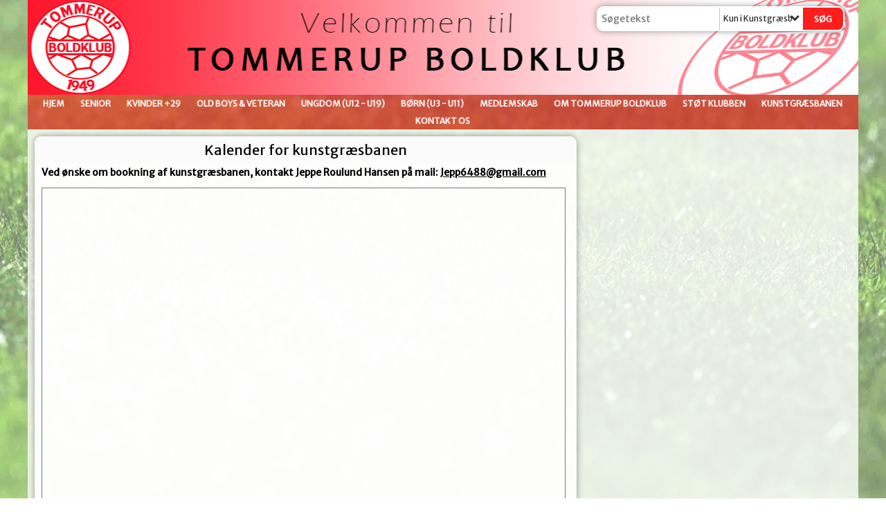

--- FILE ---
content_type: text/html; charset=utf-8
request_url: https://www.tommerupbk.dk/kunstgraesbanen/kalender-for-kunstgraesbanen/
body_size: 12696
content:




<!DOCTYPE html>
<html lang="da">
<head>
    <meta http-equiv="X-UA-Compatible" content="IE=edge">
    <meta name="viewport" content="width=device-width,initial-scale=1,maximum-scale=1">
    <meta charset="utf-8">

    <title>Hjemmeside for Tommerup Boldklub</title>
    <meta name="description" content="Velkommen til Tommerup Boldklub">
    <meta name="keywords" content="Tommerup Boldklub, DBU, KlubCMS, Tommerup, Fodbold, Fyn, Assens Kommune, Fodbold Fyn, Assens Fodbold" />
    <meta name="author" content="Tommerup BK">
    <link rel="icon" href="/media/1095/logo-new.png" />
        <meta property="fb:app_id" content="" />
            <meta property="fb:admins" content="" />
    <!-- Facebook Open Graph Tags -->
    <meta property="og:type" content="website" />

        <meta property="og:url" content="https://www.tommerupbk.dk/kunstgraesbanen/kalender-for-kunstgraesbanen/" />
    <meta property="og:title" content="Hjemmeside for Tommerup Boldklub" />


    <!--[if lt IE 9]>
        <script src="http://ie7-js.googlecode.com/svn/version/2.1(beta4)/IE9.js"></script>
    <![endif]-->
    <!--[if lt IE 9]>
        <script src="scripts/html5shiv.js"></script>
    <![endif]-->

    <link rel="stylesheet" href="/bundles/css/main.css?dbu_v41" />
    


    <link rel="stylesheet" href="https://ajax.googleapis.com/ajax/libs/jqueryui/1.11.2/themes/smoothness/jquery-ui.css" />
    <link href="//maxcdn.bootstrapcdn.com/font-awesome/4.7.0/css/font-awesome.min.css" rel="stylesheet">


    

    
    <style>


    body {
        font-family: Merriweather Sans;
    }

    h1,h2,h3 {
        font-family: Merriweather Sans;
    }

    #content {
        background-color: rgba(255, 255, 255, 0.8);
        color:rgba(0,0,0,1.0);
    }

.container-12{
    grid-gap:10px;
}

.gridrow{
    grid-gap:10px;
}

.contentGrid-content, .contentGrid-right, .contentGrid-bottom{
    grid-gap:10px;
}

.theme_NMB_tinyNews{
     grid-gap:10px;
}

.gridrow [class*="col-"]{
    grid-gap:10px;
}

#content{
    padding:10px;
    width:calc(1200px - 20px);
}

.page-padding-sides{
      padding-left:10px;
      padding-right:10px;
}

@media only screen and (max-width: 1199px) {
    #content{
        width:calc(100% - 20px);
    }
    
}




    .theme_searchResult_wrap {
        background-color: rgba(255, 255, 255, 0.9);
    }
    .theme_search_select{
        font-family: Merriweather Sans;
    }

 
 .theme_round-image{
border-radius: 10px }

 .theme_image-border{
     border:solid 5px rgba(255,255,255,1);
box-shadow:0px 0px 10px 0px rgba(48,48,48,0.5); }

 .theme_logo-wrap{
  
 }


    .theme_macro
    {
        background-color: rgba(255, 255, 255, 0.9);
        border-radius:10px;
    }

    .theme_macro:not(.theme-no-border){
        border-color:rgba(0,0,0,1);
        border-width:0px;
        border-style:solid;
    }



    .theme_macro:not(.noShadow){
        box-shadow: 0px 0px 10px 0px rgba(48,48,48,0.5);
    }

    .theme_header{
        background-color: rgba(252, 251, 251, 1);
        
        color: rgba(2, 3, 0, 1);
        border-color: rgba(2, 3, 0, 1);
        
        padding:10px;
        text-align:center;

    }

    .theme_subHeader {
           padding:10px;
    }

    .theme_border-radius{
        border-radius:10px;
    }

    .theme_border-radius-top{
        border-radius:10px 10px 0 0;
    }

    .theme_contentWrap{
        padding: 10px;
    }

    .module-padding{
        padding: 10px;
    }

    .module-padding-sides{
         padding-left: 10px;
         padding-right: 10px;
    }

    .module-padding-top{
          padding-top: 10px;
    }
    .module-padding-bottom{
         padding-bottom: 10px;
    }

    .module-padding-gridgap{
        grid-gap:10px;
    }

     .module-padding-gridgap-column{
        grid-column-gap:10px;
    }

     .theme_box-shadow{
          box-shadow: 0px 0px 10px 0px rgba(48,48,48,0.5);
     }

     .theme_macro-border{
        border-width:0px;
        border-style:solid;
        border-color:rgba(0,0,0,1);
     }
     .theme_name-fx-colors{
         
     }


    .sponsorModule_headerOverlay{
        background-color:rgba(252, 251, 251,0.7);
        color:rgba(2, 3, 0, 1);
    }



     .theme_NMB_bigText {

        font-family: Merriweather Sans;

    }

    .theme_NMB_tinyText {
        font-family: Merriweather Sans;
    }


    .livescoreModule .logoWrap, .matchpage .logoWrap{
        background-color: rgba(255, 29, 29, 1);
    }
    .ls_score .score{
        background-color: rgba(255, 29, 29, 1);
        color: rgba(255,255,255,1.0);
    }
    .ls_event
    {
        border: 1px solid rgba(255, 29, 29, 1);
    }

    .ls_match{
        border-top: 1px solid rgba(255, 29, 29, 1);
        border-bottom: 1px solid rgba(255, 29, 29, 1);
    }

    .matchpage-main-content, .matchPageCommentsWrap, .matchPageImages{
       background-color: rgba(255, 255, 255, 0.9);
    }

    .ts_subheader{
        background-color: rgba(255, 29, 29, 1);
        color: rgba(255,255,255,1.0);
    }

    .ts_form .form .formOverlay{
        background-color: rgba(255, 29, 29, 1);
        color: rgba(255,255,255,1.0);
    }

    .formOverlay:after {

	border-bottom-color: rgba(255, 29, 29, 1);

}

   .activityCalendar .fc-day-number{
        background-color: rgba(255, 29, 29, 1);
        color: rgba(255,255,255,1.0);
    }
    .activityCalendar .fc-widget-header{
        background-color: rgba(255, 29, 29, 1);
        color: rgba(255,255,255,1.0);
    }
    .activityCalendar .fc-button{
         background-color: rgba(255, 29, 29, 1);
        color: rgba(255,255,255,1.0);
    }

   .activityCalendar .fc-unthemed td.fc-today{
        background-color:rgba(255, 29, 29,0.3);
    }

   .fc-day-grid-event{
        background-color: rgba(255, 29, 29, 1);
        color: rgba(255,255,255,1.0);
    }
   .activityCalendar .fc-unthemed .fc-list-heading td{
         background-color: rgba(255, 29, 29, 1);
        color: rgba(255,255,255,1.0);
    }
   .activityCalendar .fc-toolbar h2{
     background-color: rgba(255, 29, 29, 1);
        color: rgba(255,255,255,1.0);
    }
    
    .teamContacts .division h3{
     background-color: rgba(255, 29, 29, 1);
        color: rgba(255,255,255,1.0);
    }

    .teamContacts .personlist_old .teamname{
        background-color: rgba(252, 251, 251, 1);
        color: rgba(2, 3, 0, 1);
    }


    .topNavigationMobile_menu
    {

        background-color: rgba(237, 16, 16, 0.6);
        color:rgba(250, 246, 246, 1);
    }

    .topNavigationMobile_menu ul li
    {
        background-color: rgba(237, 16, 16, 0.6);
        color:rgba(250, 246, 246, 1);
        border-bottom: 1px solid rgba(250, 246, 246, 1);
    }

    .navWrap{
        background-color: rgba(237, 16, 16, 0.6);
        color:rgba(250, 246, 246, 1);
    }

    .breadcrumbWrap ul li a
    {
        background-color: rgba(237, 16, 16, 0.6);
        color:rgba(250, 246, 246, 1);
    }
    .breadcrumbWrap ul li a:after
    {
        border-left-color:rgba(237, 16, 16, 0.6);
    }
    .breadcrumbWrap ul li a:hover {
        background-color: rgba(250, 246, 246, 1);
        color:rgba(237, 16, 16, 0.6);
    }
    .breadcrumbWrap ul li a:hover:after {
        border-left-color:rgba(250, 246, 246, 1);
    }

     .breadcrumbWrap ul li a.noLink
    {
        cursor:default;
    }
     .breadcrumbWrap ul li a.noLink:hover{
    background-color: rgba(237, 16, 16, 0.6);
        color:rgba(250, 246, 246, 1);
    }
    .breadcrumbWrap ul li a.noLink:hover:after {
        border-left-color:rgba(237, 16, 16, 0.6);
    }
    </style>
        <style>
         .theme_BigMenu_ItemContainer
         {
             background-color:rgba(237, 16, 16, 0.6);
             /*margin-left:-5px;
             padding-left: 10px;
             padding-right:10px;*/
         }
        </style>
        <style>

            .theme_BigMenu_topLevelLi {
                font-size: 12px;
                font-weight: bold;
                text-transform: uppercase;
            }

            .theme_BigMenu_MenuItem {
                font-size: 12px;
                font-weight: bold;
                text-transform: uppercase;
            }


            .topNavigation ul
                {
                    float: none;
                }

            .theme_BigMenu_wrap{
                background-color:transparent;
                color:rgba(250, 246, 246, 1);
            }

            .theme_BigMenu_MenuItem:hover {
                background-color: rgba(237, 16, 16, 0.6);
            }

            .theme_BigMenu_MenuItem.active {
                background-color: rgba(237, 16, 16, 0.6);
                color:rgba(250, 246, 246, 1);
            }

            .cascaded .backButton
            {
                background-color: rgba(250, 246, 246, 1);
            }
            .cascaded .backButton:hover
            {
                background-color: rgba(237, 16, 16, 0.6);
            }
        </style>
    <style>
            .topNavSlide
            {
                background-color:rgba(237, 16, 16, 0.6);
                color: rgba(250, 246, 246, 1);
            }

            .navSlideLi{
                border-bottom: 0 1px rgba(255,255,255,1.0);
                 font-size: 12px;
                font-weight: bold;
                text-transform: uppercase;
            }

            .navSlideLi:hover
            {
                background-color:rgba(237, 16, 16, 0.6);
            }

            .topNavSlideToggle
            {
                color:rgba(255,255,255,1.0);
            }

    </style>
<style>


    .bodyText a{
        font-weight:bold;
    }

    .tmpToolTip{
     background-color: rgba(255, 29, 29, 1);
        color: rgba(255,255,255,1.0);
    }




    .theme_thumbImgWrap{
            background-color:#fff;
        }





    .theme_button{
        background-color: rgba(255, 29, 29, 1);
        color: rgba(255,255,255,1.0);
        border-radius:5px;
        padding:10px;
        border: 0px solid rgba(255, 29, 29, 1) ;
    }




    .topNavSlideToggle{
        background-color: rgba(237, 16, 16, 0.6);
        color:rgba(255,255,255,1.0);
    }




    .theme_NMB_bigWrap {
        
    }

    .theme_NMB_bigTextWrap
    {
        background-color:rgba(255, 29, 29, 1);
        color: rgba(255,255,255,1.0);
        background: rgba(255, 29, 29,0.7);
    }
    .theme_NMB_bigTextWrap:hover
    {
        background-color:rgba(255, 29, 29, 1);
    }



    .theme_NMB_categoryWrap
    {
        background-color:rgba(255, 29, 29, 1);
        color: rgba(255,255,255,1.0);
    }

    .theme_NMB_tinyCategory
    {
       background-color:rgba(255, 29, 29,0.7);
        color: rgba(255,255,255,1.0);
    }

    .theme_NMB_tinyTextWrap{

        background-color:rgba(255, 29, 29, 1);
        color: rgba(255,255,255,1.0);
    }



    .theme_NMB_tinyTextWrap:hover{
        
    }

    .sliderIndicator{
        background-color:rgba(255, 29, 29, 1);
    }

    .sliderIndicator.active{

        background-color:rgba(255,255,255,1.0);
        border:5px solid rgba(255, 29, 29, 1);
    }


  .theme_newsListItem_small{

      margin-bottom:10px;
    }
    .theme_newsListItem_small_category{
    background-color:rgba(255, 29, 29, 1);
    color:rgba(255,255,255,1.0);
    }


.theme_quickGallery_wrap
    .mp_gallery_imgs{
        grid-template-columns: repeat( auto-fit, minmax(105px, 1fr) );
    }
}
    .theme_quickGallery_thumbWrap {
        background-color: #fff;
    }

    .theme_quickGallery_seeAll {
        background-color: rgba(255, 29, 29, 1);
        color: rgba(255,255,255,1.0);
    }

     .theme_matchProgram_match{
        border-bottom:1px solid rgba(255, 29, 29, 1);
         
         padding:10px;
    }

     .theme_matchProgram_matchInfo{
         margin-bottom:10px;
     }
    .theme_matchProgram_matchTeams img
    {
        border:1px solid rgba(255, 29, 29, 1);
    }
    .theme_matchProgram_matchMonth{
        background-color: rgba(255, 29, 29, 1);
        color: rgba(255,255,255,1.0);
    }
    .theme_dbuLink{
      background-color: rgba(255, 29, 29, 1);
        color: rgba(255,255,255,1.0);
    }





    .theme_leagueTable_lineType01 {
        border-bottom-color: rgba(255, 29, 29, 1);
    }

      .theme_leagueTable_content table tr.isClubTeam {
        background-color:rgba(255, 29, 29, 1);
        color: rgba(255,255,255,1.0);
    }



    .theme_matchProgram_matchTable tr td:first-child {
        color:rgba(255, 29, 29, 1);
    }




    .theme_nextMatch_dateTimeWrap {
        background-color:rgba(255, 29, 29, 1);
        color: rgba(255,255,255,1.0);
    }


    .theme_teamActivities_content .teamActivity
    {
        
    }

     .theme_teamActivities_content .teamActivity{
    border-bottom:1px solid rgba(255, 29, 29, 1);
    }

    .theme_teamActivities_month{
        background-color:rgba(255, 29, 29, 1);
        color: rgba(255,255,255,1.0);
    }

    
    .teamContacts .division h3{
        background-color: rgba(255, 29, 29, 1);
        color:rgba(255,255,255,1.0);
    }
    .teamContacts .teamRow .teamname{
     background-color:rgba(252, 251, 251, 1);
        color:rgba(2, 3, 0, 1);
    }

    .theme_rssFeed_content li{
        margin-bottom:10px;
    }
     .theme_rssFeed_content li span {

        background-color:rgba(255, 29, 29, 1);
        color: rgba(255,255,255,1.0);
        border-radius:10px;
     }


     .theme_ClubFixtures_monthBar {
        background-color: rgba(255, 29, 29, 1);
        color: rgba(255,255,255,1.0);
     }

    .theme_ClubFixtures .tag{
        background-color: rgba(255, 29, 29, 1);
        color: rgba(255,255,255,1.0);
    }

    .theme_ClubFixtures_content > table tr.match > td {
        border-bottom: 1px solid rgba(255, 29, 29, 1);
    }

    .theme_ClubFixtures_logo {
         
    }



    .theme_ClubFixtures_score .score, .theme_ClubFixtures_score .isPlayed{

    }
    .theme_ClubFixtures .datetime{

    }
    .theme_ClubFixtures .paging{
        background-color: rgba(255, 29, 29, 1);
        color: rgba(255,255,255,1.0);
    }


    
    .ls_score .homeScore, .ls_score .awayScore {
        
    }




    .practicetime_header > div{
        padding:0.5rem 0.8rem 0 0.8rem;
    }

    .practicetime{
        border-bottom:1px solid rgba(0,0,0,0.1);
    }



    .practicetime:last-child{
        border-bottom:0;
    }

    .practicetime > div{
        /*padding:0.5rem 0.8rem 0.5rem 0.8rem;*/

    }

    .practicetime-teamname{
        background-color:rgba(255, 29, 29,0.7);
        color:rgba(255,255,255,1.0);

    }
    .practicetime-teamname:first-child{
        margin-top:0;
    }




.activities-list-header{
     background-color: rgba(255, 29, 29, 1);
        color: rgba(255,255,255,1.0);

}



        .theme_newsItem_imageText {
            background-color: rgba(255, 29, 29,0.7);
            color: rgba(255,255,255,1.0);
        }

    .theme_newsItem_socialButtonsWrap {
    color:rgba(2, 3, 0, 1);
    }

    .theme_socialButtonsWrap{
        background-color:rgba(255, 29, 29, 1);






    }

        @media only screen and (max-width: 1023px) {
            .theme_socialButtonsWrap {
                margin:10px;

            }
        }


    .theme_gallerySection_imgWrap {
        background-color: #fff;
    }

    .theme_gallerySection_seeAll {
        background-color: rgba(255, 29, 29, 1);
        color: rgba(255,255,255,1.0);
    }

    .theme_gallerySection .mp_gallery_imgs {
          grid-template-columns: repeat( auto-fit, minmax(105px, 1fr) );
    }



    .personGroup_profilePicWrap{
        background-color:#fff;
    }

    .personGroup_name{
        
    }

      .personsWrap{
         grid-gap:10px;
    }




    .theme_searchResult_textWrap .type
    {
        background-color:rgba(255, 29, 29, 1);
        color: rgba(255,255,255,1.0);
    }


    .theme_clubresultpage_teamlist h3
    {
        background-color:rgba(255, 29, 29, 1);
        color: rgba(255,255,255,1.0);
    }

    .theme_clubresultpage_teamlist li i {

    }

</style>



    



    <!--GENERERER GENEREL TEMA CSS -->
    <style>
        body{
        opacity:0;
        font-size: 14px;
        }

        .theme_header {

            font-family: Merriweather Sans;
            font-size: 20px;
            font-weight: 400;

        }

        .theme_header h2
        {
            font-family: Merriweather Sans;
            font-size: 20px;
            font-weight: 400;
        }


        .theme_contentWrap
        {
            
            color:rgba(0,0,0,1.0);
            font-family: Merriweather Sans;
            font-size: 14px;
        }

        .theme_newsListItem_stamp a
        {
            color: rgba(255, 29, 29, 1);
        }
    </style>

    
    <link rel="image_src" href="https://www.tommerupbk.dk" /><!--formatted-->
    <meta property="og:image" content="https://www.tommerupbk.dk" />
    <meta property="og:title" content="Kalender for kunstgr&#230;sbanen" />

        <!--GOOGLE ANALYTICS-->
        <script type="text/javascript">
            var gaJsHost = (("https:" == document.location.protocol) ? "https://ssl." : "http://www.");
            document.write(unescape("%3Cscript src='" + gaJsHost + "google-analytics.com/ga.js' type='text/javascript'%3E%3C/script%3E"));
        </script>
        <script type="text/javascript">
            try {
                var pageTracker = _gat._getTracker("UA-74411564-1");
                pageTracker._trackPageview();
            } catch (err) { }
        </script>
        <!--GOOGLE ANALYTICS END-->





    <style>
    body::after {
        content: '';
        background-image:url(/media/1164/bane-redi.jpg);background-size:cover; background-position:center;background-attachment:fixed;background-repeat:no-repeat; background-color:rgba(250, 246, 246, 1);

        top: 0;
        width:100%;
        height: 100vh; /* fix for mobile browser address bar appearing disappearing */
        left: 0;
        right: 0;
        position: fixed;
        z-index: -1;


    }
    </style>
        <style>
            body::after {
                /*background-size: unset 100%;*/
                background-attachment: unset;
            }
        </style>
</head>


<body style="" data-bodycss="background-image:url(/media/1164/bane-redi.jpg);background-size:cover; background-position:center;background-attachment:fixed;background-repeat:no-repeat; background-color:rgba(250, 246, 246, 1);" data-pagepadding="10" class="bg-fixed">
        <div id="fb-root"></div>
        <script>
            (function (d, s, id) {
                var js, fjs = d.getElementsByTagName(s)[0];
                if (d.getElementById(id)) return;
                js = d.createElement(s); js.id = id;
                js.src = "//connect.facebook.net/da_DK/sdk.js#xfbml=1&version=v2.6";
                fjs.parentNode.insertBefore(js, fjs);
            }(document, 'script', 'facebook-jssdk'));
        </script>


    <div id="siteWrap" class="" data-setwidth="" >
        <div id="headerWrap" style="height:137px; background-color:rgba(168, 8, 8, 0); color:; background-image:url(/media/1666/banner.jpg); background-position:center center; background-repeat:repeat; background-size:cover;" class="container-12 ">
            <div class="container-12 " id="header">
                <div class="theme_headerControls_wrap">
                    <div class="theme_searchWrap theme_border-radius theme_box-shadow">

                        <div class="theme_search_inputWrap">


                            <input id="theme_search_input" class="theme_search_input" type="text" placeholder="Søgetekst" />
                            <div class="theme_search_select">

                                <span></span>

                            </div>
                            <ul class="theme_search_options">
                                <li data-value="0" data-text="Hele siden">
                                    Hele siden
                                </li>
                                        <li data-value="1" data-text="Kun i Kunstgr&#230;sbanen" class="selected">Kun i Kunstgr&#230;sbanen</li>
                            </ul>
                            
                        </div>
                        <div class="theme_search_buttonWrap">
                                <input class="theme_search_button theme_button theme_button_small" value="Søg" type="button" onclick="window.location = '/soeg?s=' + $('.theme_search_input').val() + '&nodeId=2271' + '&inTree=' + $('.theme_search_options li.selected').data('value')" />
                        </div>

                    </div>
                </div>
                
            </div>
        </div>
        
            <div class="navWrap container-12 centered  ">
                <div class="container-12 standardNav topNavigation ">
                    <div class="grid-12">
                        <div class="theme_BigMenu_MenuItemBox" style="display: none;"></div>
        <ul class="topNavigationUl">


            <li class="theme_BigMenu_topLevelLi">
                <a href="/">Hjem</a>
            </li>

                <li class="theme_BigMenu_topLevelLi" data-no="1">


                        <a class="noLink">Senior</a>

                    <div class="currentMark"></div>
                    <div class="theme_BigMenu_wrap menuItem_1">
                        <div class="container-12">
                            <div class="grid-12 theme_BigMenu_ItemContainer">
                                                <div class="TeamPage theme_BigMenu_MenuItem" data-id="1_1" data-parent="1">


                            <a href="/senior/serie-2/">Serie 2</a>
                    
                </div>
                <div class="TeamPage theme_BigMenu_MenuItem" data-id="1_2" data-parent="1">


                            <a href="/senior/serie-3/">Serie 3</a>
                    
                </div>

                            </div>
                        </div>
                    </div>
                </li>
                <li class="theme_BigMenu_topLevelLi" data-no="2">


                            <a href="/kvinder-29/">Kvinder +29</a>

                    <div class="currentMark"></div>
                    <div class="theme_BigMenu_wrap menuItem_2">
                        <div class="container-12">
                            <div class="grid-12 theme_BigMenu_ItemContainer">
                                                <div class="TeamPage theme_BigMenu_MenuItem" data-id="2_1" data-parent="2">


                            <a href="/kvinder-29/kvinder-29/">Kvinder +29</a>
                    
                </div>

                            </div>
                        </div>
                    </div>
                </li>
                <li class="theme_BigMenu_topLevelLi" data-no="3">


                        <a class="noLink">Old Boys &amp; Veteran</a>

                    <div class="currentMark"></div>
                    <div class="theme_BigMenu_wrap menuItem_3">
                        <div class="container-12">
                            <div class="grid-12 theme_BigMenu_ItemContainer">
                                                <div class="TeamPage theme_BigMenu_MenuItem" data-id="3_1" data-parent="3">


                            <a href="/old-boys-veteran/oldboys-30/">OldBoys (30+)</a>
                    
                </div>
                <div class="TeamPage theme_BigMenu_MenuItem" data-id="3_2" data-parent="3">


                            <a href="/old-boys-veteran/veteran-45/">Veteran (45+)</a>
                    
                </div>
                <div class="TeamPage theme_BigMenu_MenuItem" data-id="3_3" data-parent="3">


                            <a href="/old-boys-veteran/platin-50/">Platin (50+)</a>
                    
                </div>
                <div class="TeamPage theme_BigMenu_MenuItem" data-id="3_4" data-parent="3">


                            <a href="/old-boys-veteran/guldhold-58/">Guldhold (58+)</a>
                    
                </div>

                            </div>
                        </div>
                    </div>
                </li>
                <li class="theme_BigMenu_topLevelLi" data-no="4">


                        <a class="noLink">Ungdom (U12 - U19)</a>

                    <div class="currentMark"></div>
                    <div class="theme_BigMenu_wrap menuItem_4">
                        <div class="container-12">
                            <div class="grid-12 theme_BigMenu_ItemContainer">
                                                <div class="TeamPage theme_BigMenu_MenuItem" data-id="4_1" data-parent="4">


                            <a href="/ungdom-u12-u19/u19-drenge/">U19 Drenge</a>
                    
                </div>
                <div class="TeamPage theme_BigMenu_MenuItem" data-id="4_2" data-parent="4">


                            <a href="/ungdom-u12-u19/u16-drenge/">U16 Drenge</a>
                    
                </div>
                <div class="TeamPage theme_BigMenu_MenuItem" data-id="4_3" data-parent="4">


                            <a href="/ungdom-u12-u19/u13-u14-u15-drenge/">U13/U14/U15 Drenge</a>
                    
                </div>
                <div class="TeamPage theme_BigMenu_MenuItem" data-id="4_4" data-parent="4">


                            <a href="/ungdom-u12-u19/u12-drenge/">U12 Drenge</a>
                    
                </div>
                <div class="TeamPage theme_BigMenu_MenuItem" data-id="4_5" data-parent="4">


                            <a href="/ungdom-u12-u19/u11-u12-u13-piger/">U11/U12/U13 Piger</a>
                    
                </div>

                            </div>
                        </div>
                    </div>
                </li>
                <li class="theme_BigMenu_topLevelLi" data-no="5">


                        <a class="noLink">B&#248;rn (U3 - U11)</a>

                    <div class="currentMark"></div>
                    <div class="theme_BigMenu_wrap menuItem_5">
                        <div class="container-12">
                            <div class="grid-12 theme_BigMenu_ItemContainer">
                                                <div class="TeamPage theme_BigMenu_MenuItem" data-id="5_1" data-parent="5">


                            <a href="/boern-u3-u11/u10-u11-drenge/">U10/U11 Drenge</a>
                    
                </div>
                <div class="TeamPage theme_BigMenu_MenuItem" data-id="5_2" data-parent="5">


                            <a href="/boern-u3-u11/u8-u9-drenge/">U8-U9 Drenge</a>
                    
                </div>
                <div class="TeamPage theme_BigMenu_MenuItem" data-id="5_3" data-parent="5">


                            <a href="/boern-u3-u11/u9-u10-piger/">U9-U10 Piger</a>
                    
                </div>
                <div class="TeamPage theme_BigMenu_MenuItem" data-id="5_4" data-parent="5">


                            <a href="/boern-u3-u11/u6-u7-drenge/">U6-U7 Drenge</a>
                    
                </div>
                <div class="TeamPage theme_BigMenu_MenuItem" data-id="5_5" data-parent="5">


                            <a href="/boern-u3-u11/u4-u5/">U4/U5</a>
                    
                </div>

                            </div>
                        </div>
                    </div>
                </li>
                <li class="theme_BigMenu_topLevelLi" data-no="6">


                        <a class="noLink">Medlemskab</a>

                    <div class="currentMark"></div>
                    <div class="theme_BigMenu_wrap menuItem_6">
                        <div class="container-12">
                            <div class="grid-12 theme_BigMenu_ItemContainer">
                                                <div class="TextPage theme_BigMenu_MenuItem" data-id="6_1" data-parent="6">


                            <a href="/medlemskab/indmeldelse/">Indmeldelse</a>
                    
                </div>
                <div class="TextPage theme_BigMenu_MenuItem" data-id="6_2" data-parent="6">


                            <a href="/medlemskab/udmeldelse/">Udmeldelse</a>
                    
                </div>
                <div class="TextPage theme_BigMenu_MenuItem" data-id="6_3" data-parent="6">


                            <a href="/medlemskab/kontingent/">Kontingent</a>
                    
                </div>
                <div class="TextPage theme_BigMenu_MenuItem" data-id="6_4" data-parent="6">


                            <a href="/medlemskab/boerneattest/">B&#248;rneattest</a>
                    
                </div>

                            </div>
                        </div>
                    </div>
                </li>
                <li class="theme_BigMenu_topLevelLi" data-no="7">


                            <a href="/om-tommerup-boldklub/">Om Tommerup Boldklub</a>

                    <div class="currentMark"></div>
                    <div class="theme_BigMenu_wrap menuItem_7">
                        <div class="container-12">
                            <div class="grid-12 theme_BigMenu_ItemContainer">
                                                <div class="Folder theme_BigMenu_MenuItem" data-id="7_1" data-parent="7">


                            <a href="/om-tommerup-boldklub/bestyrelsen/">Bestyrelsen</a>
                                    <div class="Folder theme_BigMenu_MenuItem" data-id="7_1_1" data-parent="7_1">


                            <a href="/om-tommerup-boldklub/bestyrelsen/referat-bestyrelsemoede/">Referat Bestyrelsem&#248;de</a>
                                    <div class="TextPage theme_BigMenu_MenuItem" data-id="7_1_1_1" data-parent="7_1_1">


                            <a href="/om-tommerup-boldklub/bestyrelsen/referat-bestyrelsemoede/referat-5-maj-2025/">Referat 5. maj 2025</a>
                    
                </div>
                <div class="TextPage theme_BigMenu_MenuItem" data-id="7_1_1_2" data-parent="7_1_1">


                            <a href="/om-tommerup-boldklub/bestyrelsen/referat-bestyrelsemoede/referat-16-juni-2025/">Referat 16. juni 2025</a>
                    
                </div>
                <div class="TextPage theme_BigMenu_MenuItem" data-id="7_1_1_3" data-parent="7_1_1">


                            <a href="/om-tommerup-boldklub/bestyrelsen/referat-bestyrelsemoede/referat-15-september-2025/">Referat 15. september 2025</a>
                    
                </div>
                <div class="TextPage theme_BigMenu_MenuItem" data-id="7_1_1_4" data-parent="7_1_1">


                            <a href="/om-tommerup-boldklub/bestyrelsen/referat-bestyrelsemoede/referat-3-november-2025/">Referat 3. november 2025</a>
                    
                </div>

                </div>

                </div>
                <div class="Folder theme_BigMenu_MenuItem" data-id="7_2" data-parent="7">


                        <a class="noLink">Retningslinjer</a>
                                    <div class="TextPage theme_BigMenu_MenuItem" data-id="7_2_1" data-parent="7_2">


                            <a href="/om-tommerup-boldklub/retningslinjer/regler-for-tommerup-boldklub/">Regler for Tommerup Boldklub</a>
                    
                </div>
                <div class="TextPage theme_BigMenu_MenuItem" data-id="7_2_2" data-parent="7_2">


                            <a href="/om-tommerup-boldklub/retningslinjer/vaerdier-og-holdninger/">V&#230;rdier og holdninger</a>
                    
                </div>
                <div class="TextPage theme_BigMenu_MenuItem" data-id="7_2_3" data-parent="7_2">


                            <a href="/om-tommerup-boldklub/retningslinjer/dommere-i-klubben/">Dommere i klubben</a>
                    
                </div>
                <div class="TextPage theme_BigMenu_MenuItem" data-id="7_2_4" data-parent="7_2">


                            <a href="/om-tommerup-boldklub/retningslinjer/vedtaegter/">Vedt&#230;gter</a>
                    
                </div>
                <div class="TextPage theme_BigMenu_MenuItem" data-id="7_2_5" data-parent="7_2">


                            <a href="/om-tommerup-boldklub/retningslinjer/privatlivspolitik/">Privatlivspolitik</a>
                    
                </div>

                </div>
                <div class="Folder theme_BigMenu_MenuItem" data-id="7_3" data-parent="7">


                            <a href="/om-tommerup-boldklub/klubbens-dommere/">Klubbens Dommere</a>
                    
                </div>
                <div class="Folder theme_BigMenu_MenuItem" data-id="7_4" data-parent="7">


                            <a href="/om-tommerup-boldklub/kalender-klubhus/">Kalender  klubhus</a>
                    
                </div>
                <div class="NewsFolder theme_BigMenu_MenuItem" data-id="7_5" data-parent="7">


                        <a class="noLink">Nyheder</a>
                                    <div class="NewsFolder theme_BigMenu_MenuItem" data-id="7_5_1" data-parent="7_5">


                            <a href="/om-tommerup-boldklub/nyheder/arkiv/">Arkiv</a>
                                    <div class="NewsFolder theme_BigMenu_MenuItem" data-id="7_5_1_1" data-parent="7_5_1">


                            <a href="/om-tommerup-boldklub/nyheder/arkiv/klubnyt/">Klubnyt</a>
                    
                </div>
                <div class="NewsFolder theme_BigMenu_MenuItem" data-id="7_5_1_2" data-parent="7_5_1">


                            <a href="/om-tommerup-boldklub/nyheder/arkiv/senior/">Senior</a>
                                    <div class="NewsFolder theme_BigMenu_MenuItem" data-id="7_5_1_2_1" data-parent="7_5_1_2">


                        <a class="noLink">Serie 2</a>
                    
                </div>
                <div class="NewsFolder theme_BigMenu_MenuItem" data-id="7_5_1_2_2" data-parent="7_5_1_2">


                            <a href="/om-tommerup-boldklub/nyheder/arkiv/senior/serie-3/">Serie 3</a>
                    
                </div>

                </div>
                <div class="NewsFolder theme_BigMenu_MenuItem" data-id="7_5_1_3" data-parent="7_5_1">


                            <a href="/om-tommerup-boldklub/nyheder/arkiv/ungdom/">Ungdom</a>
                                    <div class="NewsFolder theme_BigMenu_MenuItem" data-id="7_5_1_3_1" data-parent="7_5_1_3">


                            <a href="/om-tommerup-boldklub/nyheder/arkiv/ungdom/u19/">U19</a>
                    
                </div>
                <div class="NewsFolder theme_BigMenu_MenuItem" data-id="7_5_1_3_2" data-parent="7_5_1_3">


                            <a href="/om-tommerup-boldklub/nyheder/arkiv/ungdom/u16/">U16</a>
                    
                </div>
                <div class="NewsFolder theme_BigMenu_MenuItem" data-id="7_5_1_3_3" data-parent="7_5_1_3">


                            <a href="/om-tommerup-boldklub/nyheder/arkiv/ungdom/u15/">U15</a>
                    
                </div>
                <div class="NewsFolder theme_BigMenu_MenuItem" data-id="7_5_1_3_4" data-parent="7_5_1_3">


                            <a href="/om-tommerup-boldklub/nyheder/arkiv/ungdom/u14/">U14</a>
                    
                </div>
                <div class="NewsFolder theme_BigMenu_MenuItem" data-id="7_5_1_3_5" data-parent="7_5_1_3">


                            <a href="/om-tommerup-boldklub/nyheder/arkiv/ungdom/u13/">U13</a>
                    
                </div>
                <div class="NewsFolder theme_BigMenu_MenuItem" data-id="7_5_1_3_6" data-parent="7_5_1_3">


                            <a href="/om-tommerup-boldklub/nyheder/arkiv/ungdom/u12/">U12</a>
                    
                </div>
                <div class="NewsFolder theme_BigMenu_MenuItem" data-id="7_5_1_3_7" data-parent="7_5_1_3">


                            <a href="/om-tommerup-boldklub/nyheder/arkiv/ungdom/u11/">U11</a>
                    
                </div>
                <div class="NewsFolder theme_BigMenu_MenuItem" data-id="7_5_1_3_8" data-parent="7_5_1_3">


                            <a href="/om-tommerup-boldklub/nyheder/arkiv/ungdom/u10/">U10</a>
                    
                </div>
                <div class="NewsFolder theme_BigMenu_MenuItem" data-id="7_5_1_3_9" data-parent="7_5_1_3">


                            <a href="/om-tommerup-boldklub/nyheder/arkiv/ungdom/u9/">U9</a>
                    
                </div>
                <div class="NewsFolder theme_BigMenu_MenuItem" data-id="7_5_1_3_10" data-parent="7_5_1_3">


                            <a href="/om-tommerup-boldklub/nyheder/arkiv/ungdom/u8/">U8</a>
                    
                </div>
                <div class="NewsFolder theme_BigMenu_MenuItem" data-id="7_5_1_3_11" data-parent="7_5_1_3">


                            <a href="/om-tommerup-boldklub/nyheder/arkiv/ungdom/u6-u7/">U6-U7</a>
                    
                </div>

                </div>

                </div>

                </div>

                            </div>
                        </div>
                    </div>
                </li>
                <li class="theme_BigMenu_topLevelLi" data-no="8">


                        <a class="noLink">St&#248;t klubben</a>

                    <div class="currentMark"></div>
                    <div class="theme_BigMenu_wrap menuItem_8">
                        <div class="container-12">
                            <div class="grid-12 theme_BigMenu_ItemContainer">
                                                <div class="TextPage theme_BigMenu_MenuItem" data-id="8_1" data-parent="8">


                            <a href="/stoet-klubben/bliv-sponsor/">Bliv sponsor</a>
                    
                </div>
                <div class="TextPage theme_BigMenu_MenuItem" data-id="8_2" data-parent="8">


                            <a href="/stoet-klubben/sponsorer/">Sponsorer</a>
                    
                </div>
                <div class="TextPage theme_BigMenu_MenuItem" data-id="8_3" data-parent="8">


                            <a href="/stoet-klubben/ok-benzin/">OK Benzin</a>
                    
                </div>

                            </div>
                        </div>
                    </div>
                </li>
                <li class="current theme_BigMenu_topLevelLi" data-no="9">


                        <a class="noLink">Kunstgr&#230;sbanen</a>

                    <div class="currentMark"></div>
                    <div class="theme_BigMenu_wrap menuItem_9">
                        <div class="container-12">
                            <div class="grid-12 theme_BigMenu_ItemContainer">
                                                <div class="TextPage theme_BigMenu_MenuItem" data-id="9_1" data-parent="9">


                            <a href="/kunstgraesbanen/betingelser-for-brug-af-kunstgraes/">Betingelser for brug af kunstgr&#230;s</a>
                    
                </div>
                <div class="TextPage theme_BigMenu_MenuItem" data-id="9_2" data-parent="9">


                            <a href="/kunstgraesbanen/handelsbetingelser/">Handelsbetingelser</a>
                    
                </div>
                <div class="TextPage theme_BigMenu_MenuItem" data-id="9_3" data-parent="9">


                            <a href="/kunstgraesbanen/tidstabel-til-kampe/">Tidstabel til kampe</a>
                    
                </div>
                <div class="TextPage theme_BigMenu_MenuItem" data-id="9_4" data-parent="9">


                            <a href="/kunstgraesbanen/kalender-for-kunstgraesbanen/">Kalender for kunstgr&#230;sbanen</a>
                    
                </div>

                            </div>
                        </div>
                    </div>
                </li>
                <li class="theme_BigMenu_topLevelLi" data-no="10">


                            <a href="/kontakt-os/">Kontakt os</a>

                    <div class="currentMark"></div>
                    <div class="theme_BigMenu_wrap menuItem_10">
                        <div class="container-12">
                            <div class="grid-12 theme_BigMenu_ItemContainer">
                                
                            </div>
                        </div>
                    </div>
                </li>
        </ul>
                    </div>
                </div>
            </div>
        

        <div class="topNavSlideToggle" onclick="toggleNavSlide()">
            <icon class="fa fa-bars"></icon><icon class="fa fa-caret-right"></icon><span>Menu</span>
        </div>
        <div class="topNavSlide isMobileOnly">

            <div class="backButton_wrap">
                <div class="topNavSlide_backButton">
                    <icon class='fa fa-chevron-left'></icon> <span id="bbSpan"></span>
                </div>
            </div>
            <div class="topNavSlideBox">

            </div>
            <ul class="navSlideUl level_1 navSlide_active">


                <li class="navSlideLi level_1 homeNode">
                    <a href="/">Hjem</a>
                </li>

                    <li class="navSlideLi level_1" data-no="1">
                                                    <a class="noLink">Senior</a>

                        <div class="currentMark"></div>
                                <ul class="navSlideUl" data-parent="1">
                    <li class="TeamPage navSlideLi" data-no="1_1">


                                <a href="/senior/serie-2/">Serie 2</a>

                        
                        <div class="navSlide_next"></div>
                    </li>
                    <li class="TeamPage navSlideLi" data-no="1_2">


                                <a href="/senior/serie-3/">Serie 3</a>

                        
                        <div class="navSlide_next"></div>
                    </li>
        </ul>

                        <div class="navSlide_next"></div>
                    </li>
                    <li class="navSlideLi level_1" data-no="2">
                                                        <a href="/kvinder-29/">Kvinder +29</a>

                        <div class="currentMark"></div>
                                <ul class="navSlideUl" data-parent="2">
                    <li class="TeamPage navSlideLi" data-no="2_1">


                                <a href="/kvinder-29/kvinder-29/">Kvinder +29</a>

                        
                        <div class="navSlide_next"></div>
                    </li>
        </ul>

                        <div class="navSlide_next"></div>
                    </li>
                    <li class="navSlideLi level_1" data-no="3">
                                                    <a class="noLink">Old Boys &amp; Veteran</a>

                        <div class="currentMark"></div>
                                <ul class="navSlideUl" data-parent="3">
                    <li class="TeamPage navSlideLi" data-no="3_1">


                                <a href="/old-boys-veteran/oldboys-30/">OldBoys (30+)</a>

                        
                        <div class="navSlide_next"></div>
                    </li>
                    <li class="TeamPage navSlideLi" data-no="3_2">


                                <a href="/old-boys-veteran/veteran-45/">Veteran (45+)</a>

                        
                        <div class="navSlide_next"></div>
                    </li>
                    <li class="TeamPage navSlideLi" data-no="3_3">


                                <a href="/old-boys-veteran/platin-50/">Platin (50+)</a>

                        
                        <div class="navSlide_next"></div>
                    </li>
                    <li class="TeamPage navSlideLi" data-no="3_4">


                                <a href="/old-boys-veteran/guldhold-58/">Guldhold (58+)</a>

                        
                        <div class="navSlide_next"></div>
                    </li>
        </ul>

                        <div class="navSlide_next"></div>
                    </li>
                    <li class="navSlideLi level_1" data-no="4">
                                                    <a class="noLink">Ungdom (U12 - U19)</a>

                        <div class="currentMark"></div>
                                <ul class="navSlideUl" data-parent="4">
                    <li class="TeamPage navSlideLi" data-no="4_1">


                                <a href="/ungdom-u12-u19/u19-drenge/">U19 Drenge</a>

                        
                        <div class="navSlide_next"></div>
                    </li>
                    <li class="TeamPage navSlideLi" data-no="4_2">


                                <a href="/ungdom-u12-u19/u16-drenge/">U16 Drenge</a>

                        
                        <div class="navSlide_next"></div>
                    </li>
                    <li class="TeamPage navSlideLi" data-no="4_3">


                                <a href="/ungdom-u12-u19/u13-u14-u15-drenge/">U13/U14/U15 Drenge</a>

                        
                        <div class="navSlide_next"></div>
                    </li>
                    <li class="TeamPage navSlideLi" data-no="4_4">


                                <a href="/ungdom-u12-u19/u12-drenge/">U12 Drenge</a>

                        
                        <div class="navSlide_next"></div>
                    </li>
                    <li class="TeamPage navSlideLi" data-no="4_5">


                                <a href="/ungdom-u12-u19/u11-u12-u13-piger/">U11/U12/U13 Piger</a>

                        
                        <div class="navSlide_next"></div>
                    </li>
        </ul>

                        <div class="navSlide_next"></div>
                    </li>
                    <li class="navSlideLi level_1" data-no="5">
                                                    <a class="noLink">B&#248;rn (U3 - U11)</a>

                        <div class="currentMark"></div>
                                <ul class="navSlideUl" data-parent="5">
                    <li class="TeamPage navSlideLi" data-no="5_1">


                                <a href="/boern-u3-u11/u10-u11-drenge/">U10/U11 Drenge</a>

                        
                        <div class="navSlide_next"></div>
                    </li>
                    <li class="TeamPage navSlideLi" data-no="5_2">


                                <a href="/boern-u3-u11/u8-u9-drenge/">U8-U9 Drenge</a>

                        
                        <div class="navSlide_next"></div>
                    </li>
                    <li class="TeamPage navSlideLi" data-no="5_3">


                                <a href="/boern-u3-u11/u9-u10-piger/">U9-U10 Piger</a>

                        
                        <div class="navSlide_next"></div>
                    </li>
                    <li class="TeamPage navSlideLi" data-no="5_4">


                                <a href="/boern-u3-u11/u6-u7-drenge/">U6-U7 Drenge</a>

                        
                        <div class="navSlide_next"></div>
                    </li>
                    <li class="TeamPage navSlideLi" data-no="5_5">


                                <a href="/boern-u3-u11/u4-u5/">U4/U5</a>

                        
                        <div class="navSlide_next"></div>
                    </li>
        </ul>

                        <div class="navSlide_next"></div>
                    </li>
                    <li class="navSlideLi level_1" data-no="6">
                                                    <a class="noLink">Medlemskab</a>

                        <div class="currentMark"></div>
                                <ul class="navSlideUl" data-parent="6">
                    <li class="TextPage navSlideLi" data-no="6_1">


                                <a href="/medlemskab/indmeldelse/">Indmeldelse</a>

                        
                        <div class="navSlide_next"></div>
                    </li>
                    <li class="TextPage navSlideLi" data-no="6_2">


                                <a href="/medlemskab/udmeldelse/">Udmeldelse</a>

                        
                        <div class="navSlide_next"></div>
                    </li>
                    <li class="TextPage navSlideLi" data-no="6_3">


                                <a href="/medlemskab/kontingent/">Kontingent</a>

                        
                        <div class="navSlide_next"></div>
                    </li>
                    <li class="TextPage navSlideLi" data-no="6_4">


                                <a href="/medlemskab/boerneattest/">B&#248;rneattest</a>

                        
                        <div class="navSlide_next"></div>
                    </li>
        </ul>

                        <div class="navSlide_next"></div>
                    </li>
                    <li class="navSlideLi level_1" data-no="7">
                                                        <a href="/om-tommerup-boldklub/">Om Tommerup Boldklub</a>

                        <div class="currentMark"></div>
                                <ul class="navSlideUl" data-parent="7">
                    <li class="Folder navSlideLi" data-no="7_1">


                                <a href="/om-tommerup-boldklub/bestyrelsen/">Bestyrelsen</a>

                                <ul class="navSlideUl" data-parent="7_1">
                    <li class="Folder navSlideLi" data-no="7_1_1">


                                <a href="/om-tommerup-boldklub/bestyrelsen/referat-bestyrelsemoede/">Referat Bestyrelsem&#248;de</a>

                                <ul class="navSlideUl" data-parent="7_1_1">
                    <li class="TextPage navSlideLi" data-no="7_1_1_1">


                                <a href="/om-tommerup-boldklub/bestyrelsen/referat-bestyrelsemoede/referat-5-maj-2025/">Referat 5. maj 2025</a>

                        
                        <div class="navSlide_next"></div>
                    </li>
                    <li class="TextPage navSlideLi" data-no="7_1_1_2">


                                <a href="/om-tommerup-boldklub/bestyrelsen/referat-bestyrelsemoede/referat-16-juni-2025/">Referat 16. juni 2025</a>

                        
                        <div class="navSlide_next"></div>
                    </li>
                    <li class="TextPage navSlideLi" data-no="7_1_1_3">


                                <a href="/om-tommerup-boldklub/bestyrelsen/referat-bestyrelsemoede/referat-15-september-2025/">Referat 15. september 2025</a>

                        
                        <div class="navSlide_next"></div>
                    </li>
                    <li class="TextPage navSlideLi" data-no="7_1_1_4">


                                <a href="/om-tommerup-boldklub/bestyrelsen/referat-bestyrelsemoede/referat-3-november-2025/">Referat 3. november 2025</a>

                        
                        <div class="navSlide_next"></div>
                    </li>
        </ul>

                        <div class="navSlide_next"></div>
                    </li>
        </ul>

                        <div class="navSlide_next"></div>
                    </li>
                    <li class="Folder navSlideLi" data-no="7_2">


                            <a class="noLink">Retningslinjer</a>

                                <ul class="navSlideUl" data-parent="7_2">
                    <li class="TextPage navSlideLi" data-no="7_2_1">


                                <a href="/om-tommerup-boldklub/retningslinjer/regler-for-tommerup-boldklub/">Regler for Tommerup Boldklub</a>

                        
                        <div class="navSlide_next"></div>
                    </li>
                    <li class="TextPage navSlideLi" data-no="7_2_2">


                                <a href="/om-tommerup-boldklub/retningslinjer/vaerdier-og-holdninger/">V&#230;rdier og holdninger</a>

                        
                        <div class="navSlide_next"></div>
                    </li>
                    <li class="TextPage navSlideLi" data-no="7_2_3">


                                <a href="/om-tommerup-boldklub/retningslinjer/dommere-i-klubben/">Dommere i klubben</a>

                        
                        <div class="navSlide_next"></div>
                    </li>
                    <li class="TextPage navSlideLi" data-no="7_2_4">


                                <a href="/om-tommerup-boldklub/retningslinjer/vedtaegter/">Vedt&#230;gter</a>

                        
                        <div class="navSlide_next"></div>
                    </li>
                    <li class="TextPage navSlideLi" data-no="7_2_5">


                                <a href="/om-tommerup-boldklub/retningslinjer/privatlivspolitik/">Privatlivspolitik</a>

                        
                        <div class="navSlide_next"></div>
                    </li>
        </ul>

                        <div class="navSlide_next"></div>
                    </li>
                    <li class="Folder navSlideLi" data-no="7_3">


                                <a href="/om-tommerup-boldklub/klubbens-dommere/">Klubbens Dommere</a>

                        
                        <div class="navSlide_next"></div>
                    </li>
                    <li class="Folder navSlideLi" data-no="7_4">


                                <a href="/om-tommerup-boldklub/kalender-klubhus/">Kalender  klubhus</a>

                        
                        <div class="navSlide_next"></div>
                    </li>
                    <li class="NewsFolder navSlideLi" data-no="7_5">


                            <a class="noLink">Nyheder</a>

                                <ul class="navSlideUl" data-parent="7_5">
                    <li class="NewsFolder navSlideLi" data-no="7_5_1">


                                <a href="/om-tommerup-boldklub/nyheder/arkiv/">Arkiv</a>

                                <ul class="navSlideUl" data-parent="7_5_1">
                    <li class="NewsFolder navSlideLi" data-no="7_5_1_1">


                                <a href="/om-tommerup-boldklub/nyheder/arkiv/klubnyt/">Klubnyt</a>

                                <ul class="navSlideUl" data-parent="7_5_1_1">
        </ul>

                        <div class="navSlide_next"></div>
                    </li>
                    <li class="NewsFolder navSlideLi" data-no="7_5_1_2">


                                <a href="/om-tommerup-boldklub/nyheder/arkiv/senior/">Senior</a>

                                <ul class="navSlideUl" data-parent="7_5_1_2">
                    <li class="NewsFolder navSlideLi" data-no="7_5_1_2_1">


                            <a class="noLink">Serie 2</a>

                        
                        <div class="navSlide_next"></div>
                    </li>
                    <li class="NewsFolder navSlideLi" data-no="7_5_1_2_2">


                                <a href="/om-tommerup-boldklub/nyheder/arkiv/senior/serie-3/">Serie 3</a>

                        
                        <div class="navSlide_next"></div>
                    </li>
        </ul>

                        <div class="navSlide_next"></div>
                    </li>
                    <li class="NewsFolder navSlideLi" data-no="7_5_1_3">


                                <a href="/om-tommerup-boldklub/nyheder/arkiv/ungdom/">Ungdom</a>

                                <ul class="navSlideUl" data-parent="7_5_1_3">
                    <li class="NewsFolder navSlideLi" data-no="7_5_1_3_1">


                                <a href="/om-tommerup-boldklub/nyheder/arkiv/ungdom/u19/">U19</a>

                        
                        <div class="navSlide_next"></div>
                    </li>
                    <li class="NewsFolder navSlideLi" data-no="7_5_1_3_2">


                                <a href="/om-tommerup-boldklub/nyheder/arkiv/ungdom/u16/">U16</a>

                        
                        <div class="navSlide_next"></div>
                    </li>
                    <li class="NewsFolder navSlideLi" data-no="7_5_1_3_3">


                                <a href="/om-tommerup-boldklub/nyheder/arkiv/ungdom/u15/">U15</a>

                        
                        <div class="navSlide_next"></div>
                    </li>
                    <li class="NewsFolder navSlideLi" data-no="7_5_1_3_4">


                                <a href="/om-tommerup-boldklub/nyheder/arkiv/ungdom/u14/">U14</a>

                        
                        <div class="navSlide_next"></div>
                    </li>
                    <li class="NewsFolder navSlideLi" data-no="7_5_1_3_5">


                                <a href="/om-tommerup-boldklub/nyheder/arkiv/ungdom/u13/">U13</a>

                        
                        <div class="navSlide_next"></div>
                    </li>
                    <li class="NewsFolder navSlideLi" data-no="7_5_1_3_6">


                                <a href="/om-tommerup-boldklub/nyheder/arkiv/ungdom/u12/">U12</a>

                        
                        <div class="navSlide_next"></div>
                    </li>
                    <li class="NewsFolder navSlideLi" data-no="7_5_1_3_7">


                                <a href="/om-tommerup-boldklub/nyheder/arkiv/ungdom/u11/">U11</a>

                        
                        <div class="navSlide_next"></div>
                    </li>
                    <li class="NewsFolder navSlideLi" data-no="7_5_1_3_8">


                                <a href="/om-tommerup-boldklub/nyheder/arkiv/ungdom/u10/">U10</a>

                        
                        <div class="navSlide_next"></div>
                    </li>
                    <li class="NewsFolder navSlideLi" data-no="7_5_1_3_9">


                                <a href="/om-tommerup-boldklub/nyheder/arkiv/ungdom/u9/">U9</a>

                        
                        <div class="navSlide_next"></div>
                    </li>
                    <li class="NewsFolder navSlideLi" data-no="7_5_1_3_10">


                                <a href="/om-tommerup-boldklub/nyheder/arkiv/ungdom/u8/">U8</a>

                        
                        <div class="navSlide_next"></div>
                    </li>
                    <li class="NewsFolder navSlideLi" data-no="7_5_1_3_11">


                                <a href="/om-tommerup-boldklub/nyheder/arkiv/ungdom/u6-u7/">U6-U7</a>

                        
                        <div class="navSlide_next"></div>
                    </li>
        </ul>

                        <div class="navSlide_next"></div>
                    </li>
        </ul>

                        <div class="navSlide_next"></div>
                    </li>
        </ul>

                        <div class="navSlide_next"></div>
                    </li>
        </ul>

                        <div class="navSlide_next"></div>
                    </li>
                    <li class="navSlideLi level_1" data-no="8">
                                                    <a class="noLink">St&#248;t klubben</a>

                        <div class="currentMark"></div>
                                <ul class="navSlideUl" data-parent="8">
                    <li class="TextPage navSlideLi" data-no="8_1">


                                <a href="/stoet-klubben/bliv-sponsor/">Bliv sponsor</a>

                        
                        <div class="navSlide_next"></div>
                    </li>
                    <li class="TextPage navSlideLi" data-no="8_2">


                                <a href="/stoet-klubben/sponsorer/">Sponsorer</a>

                        
                        <div class="navSlide_next"></div>
                    </li>
                    <li class="TextPage navSlideLi" data-no="8_3">


                                <a href="/stoet-klubben/ok-benzin/">OK Benzin</a>

                        
                        <div class="navSlide_next"></div>
                    </li>
        </ul>

                        <div class="navSlide_next"></div>
                    </li>
                    <li class="current navSlideLi level_1" data-no="9">
                                                    <a class="noLink">Kunstgr&#230;sbanen</a>

                        <div class="currentMark"></div>
                                <ul class="navSlideUl" data-parent="9">
                    <li class="TextPage navSlideLi" data-no="9_1">


                                <a href="/kunstgraesbanen/betingelser-for-brug-af-kunstgraes/">Betingelser for brug af kunstgr&#230;s</a>

                        
                        <div class="navSlide_next"></div>
                    </li>
                    <li class="TextPage navSlideLi" data-no="9_2">


                                <a href="/kunstgraesbanen/handelsbetingelser/">Handelsbetingelser</a>

                        
                        <div class="navSlide_next"></div>
                    </li>
                    <li class="TextPage navSlideLi" data-no="9_3">


                                <a href="/kunstgraesbanen/tidstabel-til-kampe/">Tidstabel til kampe</a>

                        
                        <div class="navSlide_next"></div>
                    </li>
                    <li class="TextPage navSlideLi" data-no="9_4">


                                <a href="/kunstgraesbanen/kalender-for-kunstgraesbanen/">Kalender for kunstgr&#230;sbanen</a>

                        
                        <div class="navSlide_next"></div>
                    </li>
        </ul>

                        <div class="navSlide_next"></div>
                    </li>
                    <li class="navSlideLi level_1" data-no="10">
                                                        <a href="/kontakt-os/">Kontakt os</a>

                        <div class="currentMark"></div>
                        
                        <div class="navSlide_next"></div>
                    </li>
            </ul>
        </div>


        <div id="contentWrap">
            <div class="container-12   " id="content" style="">
                                                <div class="gridrow" style="">
                                        <div class="col-8">
                                                    <div class="module-border-controller ">
                                                        




    <div class="theme_macro grid-8 theme_textpage_wrap">

        <div class="theme_header">
            <h2>Kalender for kunstgr&#230;sbanen</h2>
        </div>





        <div class="theme_textpage_bodyText bodyText module-padding-bottom module-padding-sides"><p><strong>Ved ønske om bookning af kunstgræsbanen, kontakt Jeppe Roulund Hansen på mail: <a href="mailto:Jepp6488@gmail.com" class="personGroup_mail"><span>Jepp6488@gmail.com</span></a></strong></p>
<p><iframe src="https://calendar.google.com/calendar/b/2/embed?height=600&amp;wkst=2&amp;bgcolor=%23ffa3a3&amp;ctz=Europe%2FCopenhagen&amp;src=cnRjcXRqYWdobWE3N2M3aGxjbm5uY3FyNWtAZ3JvdXAuY2FsZW5kYXIuZ29vZ2xlLmNvbQ&amp;color=%23D50000&amp;showTz=0&amp;showCalendars=0&amp;showTabs=1&amp;mode=MONTH" style="border: solid 1px #777;" width="755" height="600" frameborder="0" scrolling="no"></iframe></p></div>

    </div>


                                                    </div>
                                        </div>
                                        <div class="col-4">
                                        </div>

                                </div>
                                <div class="gridrow" style="">
                                        <div class="col-12">
                                        </div>

                                </div>
            </div>
        </div><div id="footerWrap" class="container-12 " style="background-color:rgba(2, 4, 5, 0);margin-bottom: -4px;">
            <div class="container-12 " id="footer" style="color:rgba(245, 241, 241, 1);">


<div class="grid-12">
                    <div class="theme_footerContactInfo">
                            <img src="/media/1655/logo-new.png" class="footerLogo" alt="footerLogo" />
                        <div><div style="text-align: center;">Tommerup Boldklub</div>
<div style="text-align: center;">Tallerupvej 76</div>
<div style="text-align: center;">5690 Tommerup </div>
<div style="text-align: center;"></div>
<div style="text-align: center;">6476 1752</div>
<div style="text-align: center;"></div>
<div style="text-align: center;"></div></div>
                    </div>
                    <div>
                    </div>
                </div>
            </div>
        </div>
    </div>

    
    




    <!-- JavaScript -->
    <script type="text/javascript">
        window.slimmage = { verbose: false };
    </script>

    <script src="https://ajax.googleapis.com/ajax/libs/jquery/1.11.0/jquery.min.js"></script>
    <script src="https://ajax.googleapis.com/ajax/libs/jqueryui/1.11.2/jquery-ui.min.js"></script>
    <script src="https://ajax.googleapis.com/ajax/libs/webfont/1/webfont.js" type="text/javascript"></script>
    <script src="/scripts/jquery.signalR-2.4.1.min.js" type="text/javascript"></script>
    <script src="/scripts/dbu-signalr.js?dbu_v41" type="text/javascript"></script>
    <script src="/scripts/liveScore.js?dbu_v41" type="text/javascript"></script>
    
    
        <script src="/bundles/js/main.min.js" type="text/javascript"></script>

    <script>
    if ($(".livescoreModule").length || $(".matchpage").length) {

        
    }
    if ($(".theme_rssFeed_wrap").length) {

        jQuery.getScript("/scripts/rssfeeds.js?dbu_v41")
        .done(function () {
        })
        .fail(function () {
        });
    }
    </script>

    <script>
                    loadGoogleFont("Merriweather Sans", "400");


    </script>


    
    

    <div class="tooltip-overlay">
        <div class="tooltip-wrap">
        <div class="tooltip-holder"></div>
        <div class="tooltip-btn">
            <div class="theme_button theme_button_small">
                Luk
            </div>
        </div>
            </div>
    </div>

</body>

</html>

